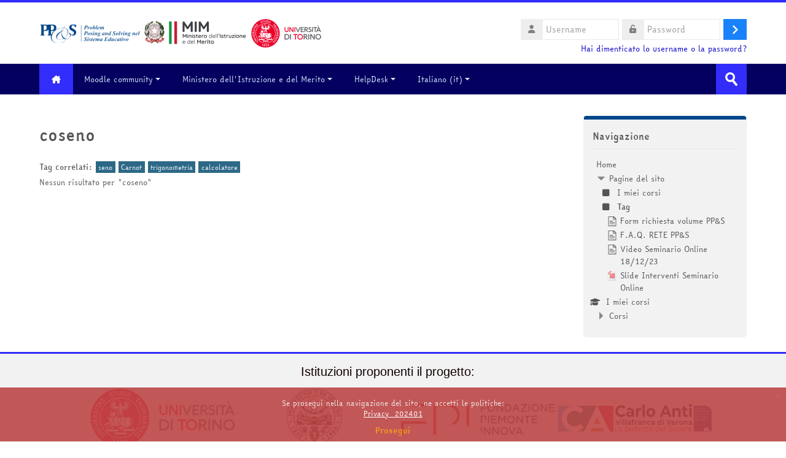

--- FILE ---
content_type: text/html; charset=utf-8
request_url: https://minerva.miurprogettopps.unito.it/tag/index.php?tc=1&tag=coseno
body_size: 10741
content:
<!DOCTYPE html>
<html  dir="ltr" lang="it" xml:lang="it">
<head>
    <title>Tag - coseno | PPS</title>
    <link rel="shortcut icon" href="https://minerva.miurprogettopps.unito.it/pluginfile.php/1/theme_lambda/favicon/1768384502/PPSlogo-removebg-preview.png" />
    <meta http-equiv="Content-Type" content="text/html; charset=utf-8" />
<meta name="keywords" content="moodle, Tag - coseno | PPS" />
<link rel="stylesheet" type="text/css" href="https://minerva.miurprogettopps.unito.it/theme/yui_combo.php?rollup/3.17.2/yui-moodlesimple.css" /><script id="firstthemesheet" type="text/css">/** Required in order to fix style inclusion problems in IE with YUI **/</script><link rel="stylesheet" type="text/css" href="https://minerva.miurprogettopps.unito.it/theme/styles.php/lambda/1768384502_1768385249/all" />
<script>
//<![CDATA[
var M = {}; M.yui = {};
M.pageloadstarttime = new Date();
M.cfg = {"wwwroot":"https:\/\/minerva.miurprogettopps.unito.it","homeurl":{},"sesskey":"AZdyRmPRqf","sessiontimeout":"14400","sessiontimeoutwarning":1200,"themerev":"1768384502","slasharguments":1,"theme":"lambda","iconsystemmodule":"core\/icon_system_fontawesome","jsrev":"1768384502","admin":"admin","svgicons":true,"usertimezone":"Europa\/Roma","language":"it","courseId":1,"courseContextId":25,"contextid":1,"contextInstanceId":0,"langrev":1768384502,"templaterev":"1768384503","developerdebug":true};var yui1ConfigFn = function(me) {if(/-skin|reset|fonts|grids|base/.test(me.name)){me.type='css';me.path=me.path.replace(/\.js/,'.css');me.path=me.path.replace(/\/yui2-skin/,'/assets/skins/sam/yui2-skin')}};
var yui2ConfigFn = function(me) {var parts=me.name.replace(/^moodle-/,'').split('-'),component=parts.shift(),module=parts[0],min='-min';if(/-(skin|core)$/.test(me.name)){parts.pop();me.type='css';min=''}
if(module){var filename=parts.join('-');me.path=component+'/'+module+'/'+filename+min+'.'+me.type}else{me.path=component+'/'+component+'.'+me.type}};
YUI_config = {"debug":true,"base":"https:\/\/minerva.miurprogettopps.unito.it\/lib\/yuilib\/3.17.2\/","comboBase":"https:\/\/minerva.miurprogettopps.unito.it\/theme\/yui_combo.php?","combine":true,"filter":"RAW","insertBefore":"firstthemesheet","groups":{"yui2":{"base":"https:\/\/minerva.miurprogettopps.unito.it\/lib\/yuilib\/2in3\/2.9.0\/build\/","comboBase":"https:\/\/minerva.miurprogettopps.unito.it\/theme\/yui_combo.php?","combine":true,"ext":false,"root":"2in3\/2.9.0\/build\/","patterns":{"yui2-":{"group":"yui2","configFn":yui1ConfigFn}}},"moodle":{"name":"moodle","base":"https:\/\/minerva.miurprogettopps.unito.it\/theme\/yui_combo.php?m\/1768384502\/","combine":true,"comboBase":"https:\/\/minerva.miurprogettopps.unito.it\/theme\/yui_combo.php?","ext":false,"root":"m\/1768384502\/","patterns":{"moodle-":{"group":"moodle","configFn":yui2ConfigFn}},"filter":"DEBUG","modules":{"moodle-core-actionmenu":{"requires":["base","event","node-event-simulate"]},"moodle-core-blocks":{"requires":["base","node","io","dom","dd","dd-scroll","moodle-core-dragdrop","moodle-core-notification"]},"moodle-core-chooserdialogue":{"requires":["base","panel","moodle-core-notification"]},"moodle-core-dragdrop":{"requires":["base","node","io","dom","dd","event-key","event-focus","moodle-core-notification"]},"moodle-core-event":{"requires":["event-custom"]},"moodle-core-formchangechecker":{"requires":["base","event-focus","moodle-core-event"]},"moodle-core-handlebars":{"condition":{"trigger":"handlebars","when":"after"}},"moodle-core-languninstallconfirm":{"requires":["base","node","moodle-core-notification-confirm","moodle-core-notification-alert"]},"moodle-core-lockscroll":{"requires":["plugin","base-build"]},"moodle-core-maintenancemodetimer":{"requires":["base","node"]},"moodle-core-notification":{"requires":["moodle-core-notification-dialogue","moodle-core-notification-alert","moodle-core-notification-confirm","moodle-core-notification-exception","moodle-core-notification-ajaxexception"]},"moodle-core-notification-dialogue":{"requires":["base","node","panel","escape","event-key","dd-plugin","moodle-core-widget-focusafterclose","moodle-core-lockscroll"]},"moodle-core-notification-alert":{"requires":["moodle-core-notification-dialogue"]},"moodle-core-notification-confirm":{"requires":["moodle-core-notification-dialogue"]},"moodle-core-notification-exception":{"requires":["moodle-core-notification-dialogue"]},"moodle-core-notification-ajaxexception":{"requires":["moodle-core-notification-dialogue"]},"moodle-core-popuphelp":{"requires":["moodle-core-tooltip"]},"moodle-core-tooltip":{"requires":["base","node","io-base","moodle-core-notification-dialogue","json-parse","widget-position","widget-position-align","event-outside","cache-base"]},"moodle-core_availability-form":{"requires":["base","node","event","event-delegate","panel","moodle-core-notification-dialogue","json"]},"moodle-backup-backupselectall":{"requires":["node","event","node-event-simulate","anim"]},"moodle-backup-confirmcancel":{"requires":["node","node-event-simulate","moodle-core-notification-confirm"]},"moodle-course-categoryexpander":{"requires":["node","event-key"]},"moodle-course-dragdrop":{"requires":["base","node","io","dom","dd","dd-scroll","moodle-core-dragdrop","moodle-core-notification","moodle-course-coursebase","moodle-course-util"]},"moodle-course-management":{"requires":["base","node","io-base","moodle-core-notification-exception","json-parse","dd-constrain","dd-proxy","dd-drop","dd-delegate","node-event-delegate"]},"moodle-course-util":{"requires":["node"],"use":["moodle-course-util-base"],"submodules":{"moodle-course-util-base":{},"moodle-course-util-section":{"requires":["node","moodle-course-util-base"]},"moodle-course-util-cm":{"requires":["node","moodle-course-util-base"]}}},"moodle-form-dateselector":{"requires":["base","node","overlay","calendar"]},"moodle-form-passwordunmask":{"requires":[]},"moodle-form-shortforms":{"requires":["node","base","selector-css3","moodle-core-event"]},"moodle-question-chooser":{"requires":["moodle-core-chooserdialogue"]},"moodle-question-preview":{"requires":["base","dom","event-delegate","event-key","core_question_engine"]},"moodle-question-searchform":{"requires":["base","node"]},"moodle-availability_completion-form":{"requires":["base","node","event","moodle-core_availability-form"]},"moodle-availability_date-form":{"requires":["base","node","event","io","moodle-core_availability-form"]},"moodle-availability_grade-form":{"requires":["base","node","event","moodle-core_availability-form"]},"moodle-availability_group-form":{"requires":["base","node","event","moodle-core_availability-form"]},"moodle-availability_grouping-form":{"requires":["base","node","event","moodle-core_availability-form"]},"moodle-availability_profile-form":{"requires":["base","node","event","moodle-core_availability-form"]},"moodle-mod_assign-history":{"requires":["node","transition"]},"moodle-mod_attendance-groupfilter":{"requires":["base","node"]},"moodle-mod_customcert-rearrange":{"requires":["dd-delegate","dd-drag"]},"moodle-mod_quiz-autosave":{"requires":["base","node","event","event-valuechange","node-event-delegate","io-form"]},"moodle-mod_quiz-dragdrop":{"requires":["base","node","io","dom","dd","dd-scroll","moodle-core-dragdrop","moodle-core-notification","moodle-mod_quiz-quizbase","moodle-mod_quiz-util-base","moodle-mod_quiz-util-page","moodle-mod_quiz-util-slot","moodle-course-util"]},"moodle-mod_quiz-modform":{"requires":["base","node","event"]},"moodle-mod_quiz-questionchooser":{"requires":["moodle-core-chooserdialogue","moodle-mod_quiz-util","querystring-parse"]},"moodle-mod_quiz-quizbase":{"requires":["base","node"]},"moodle-mod_quiz-toolboxes":{"requires":["base","node","event","event-key","io","moodle-mod_quiz-quizbase","moodle-mod_quiz-util-slot","moodle-core-notification-ajaxexception"]},"moodle-mod_quiz-util":{"requires":["node","moodle-core-actionmenu"],"use":["moodle-mod_quiz-util-base"],"submodules":{"moodle-mod_quiz-util-base":{},"moodle-mod_quiz-util-slot":{"requires":["node","moodle-mod_quiz-util-base"]},"moodle-mod_quiz-util-page":{"requires":["node","moodle-mod_quiz-util-base"]}}},"moodle-mod_scheduler-delselected":{"requires":["base","node","event"]},"moodle-mod_scheduler-saveseen":{"requires":["base","node","event"]},"moodle-mod_scheduler-studentlist":{"requires":["base","node","event","io"]},"moodle-message_airnotifier-toolboxes":{"requires":["base","node","io"]},"moodle-filter_glossary-autolinker":{"requires":["base","node","io-base","json-parse","event-delegate","overlay","moodle-core-event","moodle-core-notification-alert","moodle-core-notification-exception","moodle-core-notification-ajaxexception"]},"moodle-filter_mathjaxloader-loader":{"requires":["moodle-core-event"]},"moodle-editor_atto-editor":{"requires":["node","transition","io","overlay","escape","event","event-simulate","event-custom","node-event-html5","node-event-simulate","yui-throttle","moodle-core-notification-dialogue","moodle-core-notification-confirm","moodle-editor_atto-rangy","handlebars","timers","querystring-stringify"]},"moodle-editor_atto-plugin":{"requires":["node","base","escape","event","event-outside","handlebars","event-custom","timers","moodle-editor_atto-menu"]},"moodle-editor_atto-menu":{"requires":["moodle-core-notification-dialogue","node","event","event-custom"]},"moodle-editor_atto-rangy":{"requires":[]},"moodle-report_eventlist-eventfilter":{"requires":["base","event","node","node-event-delegate","datatable","autocomplete","autocomplete-filters"]},"moodle-report_loglive-fetchlogs":{"requires":["base","event","node","io","node-event-delegate"]},"moodle-gradereport_history-userselector":{"requires":["escape","event-delegate","event-key","handlebars","io-base","json-parse","moodle-core-notification-dialogue"]},"moodle-qbank_editquestion-chooser":{"requires":["moodle-core-chooserdialogue"]},"moodle-tool_capability-search":{"requires":["base","node"]},"moodle-tool_lp-dragdrop-reorder":{"requires":["moodle-core-dragdrop"]},"moodle-tool_monitor-dropdown":{"requires":["base","event","node"]},"moodle-assignfeedback_editpdf-editor":{"requires":["base","event","node","io","graphics","json","event-move","event-resize","transition","querystring-stringify-simple","moodle-core-notification-dialog","moodle-core-notification-alert","moodle-core-notification-warning","moodle-core-notification-exception","moodle-core-notification-ajaxexception"]},"moodle-atto_accessibilitychecker-button":{"requires":["color-base","moodle-editor_atto-plugin"]},"moodle-atto_accessibilityhelper-button":{"requires":["moodle-editor_atto-plugin"]},"moodle-atto_align-button":{"requires":["moodle-editor_atto-plugin"]},"moodle-atto_bold-button":{"requires":["moodle-editor_atto-plugin"]},"moodle-atto_charmap-button":{"requires":["moodle-editor_atto-plugin"]},"moodle-atto_chemistry-button":{"requires":["moodle-editor_atto-plugin","moodle-core-event","io","event-valuechange","tabview","array-extras"]},"moodle-atto_clear-button":{"requires":["moodle-editor_atto-plugin"]},"moodle-atto_collapse-button":{"requires":["moodle-editor_atto-plugin"]},"moodle-atto_emojipicker-button":{"requires":["moodle-editor_atto-plugin"]},"moodle-atto_emoticon-button":{"requires":["moodle-editor_atto-plugin"]},"moodle-atto_equation-button":{"requires":["moodle-editor_atto-plugin","moodle-core-event","io","event-valuechange","tabview","array-extras"]},"moodle-atto_h5p-button":{"requires":["moodle-editor_atto-plugin"]},"moodle-atto_html-beautify":{},"moodle-atto_html-button":{"requires":["promise","moodle-editor_atto-plugin","moodle-atto_html-beautify","moodle-atto_html-codemirror","event-valuechange"]},"moodle-atto_html-codemirror":{"requires":["moodle-atto_html-codemirror-skin"]},"moodle-atto_image-button":{"requires":["moodle-editor_atto-plugin"]},"moodle-atto_indent-button":{"requires":["moodle-editor_atto-plugin"]},"moodle-atto_italic-button":{"requires":["moodle-editor_atto-plugin"]},"moodle-atto_link-button":{"requires":["moodle-editor_atto-plugin"]},"moodle-atto_managefiles-button":{"requires":["moodle-editor_atto-plugin"]},"moodle-atto_managefiles-usedfiles":{"requires":["node","escape"]},"moodle-atto_media-button":{"requires":["moodle-editor_atto-plugin","moodle-form-shortforms"]},"moodle-atto_noautolink-button":{"requires":["moodle-editor_atto-plugin"]},"moodle-atto_orderedlist-button":{"requires":["moodle-editor_atto-plugin"]},"moodle-atto_recordrtc-button":{"requires":["moodle-editor_atto-plugin","moodle-atto_recordrtc-recording"]},"moodle-atto_recordrtc-recording":{"requires":["moodle-atto_recordrtc-button"]},"moodle-atto_rtl-button":{"requires":["moodle-editor_atto-plugin"]},"moodle-atto_smiles":{"requires":["moodle-editor_atto-plugin"]},"moodle-atto_strike-button":{"requires":["moodle-editor_atto-plugin"]},"moodle-atto_subscript-button":{"requires":["moodle-editor_atto-plugin"]},"moodle-atto_superscript-button":{"requires":["moodle-editor_atto-plugin"]},"moodle-atto_table-button":{"requires":["moodle-editor_atto-plugin","moodle-editor_atto-menu","event","event-valuechange"]},"moodle-atto_title-button":{"requires":["moodle-editor_atto-plugin"]},"moodle-atto_underline-button":{"requires":["moodle-editor_atto-plugin"]},"moodle-atto_undo-button":{"requires":["moodle-editor_atto-plugin"]},"moodle-atto_unorderedlist-button":{"requires":["moodle-editor_atto-plugin"]}}},"gallery":{"name":"gallery","base":"https:\/\/minerva.miurprogettopps.unito.it\/lib\/yuilib\/gallery\/","combine":true,"comboBase":"https:\/\/minerva.miurprogettopps.unito.it\/theme\/yui_combo.php?","ext":false,"root":"gallery\/1768384502\/","patterns":{"gallery-":{"group":"gallery"}}}},"modules":{"core_filepicker":{"name":"core_filepicker","fullpath":"https:\/\/minerva.miurprogettopps.unito.it\/lib\/javascript.php\/1768384502\/repository\/filepicker.js","requires":["base","node","node-event-simulate","json","async-queue","io-base","io-upload-iframe","io-form","yui2-treeview","panel","cookie","datatable","datatable-sort","resize-plugin","dd-plugin","escape","moodle-core_filepicker","moodle-core-notification-dialogue"]},"core_comment":{"name":"core_comment","fullpath":"https:\/\/minerva.miurprogettopps.unito.it\/lib\/javascript.php\/1768384502\/comment\/comment.js","requires":["base","io-base","node","json","yui2-animation","overlay","escape"]},"mathjax":{"name":"mathjax","fullpath":"https:\/\/cdn.jsdelivr.net\/npm\/mathjax@2.7.9\/MathJax.js?delayStartupUntil=configured"}}};
M.yui.loader = {modules: {}};

//]]>
</script>
    <meta name="viewport" content="width=device-width, initial-scale=1.0">
    <!-- Google web fonts -->
    </head>

<body  id="page-tag-index" class="format-site  path-tag chrome dir-ltr lang-it yui-skin-sam yui3-skin-sam minerva-miurprogettopps-unito-it pagelayout-standard course-1 context-1 columns3 has-region-side-pre has-region-side-post empty-region-side-pre used-region-side-post blockstyle-01">

<div>
    <a class="sr-only sr-only-focusable" href="#maincontent">Vai al contenuto principale</a>
</div><script src="https://minerva.miurprogettopps.unito.it/lib/javascript.php/1768384502/lib/polyfills/polyfill.js"></script>
<script src="https://minerva.miurprogettopps.unito.it/theme/yui_combo.php?rollup/3.17.2/yui-moodlesimple.js"></script><script src="https://minerva.miurprogettopps.unito.it/theme/jquery.php/core/jquery-3.6.1.js"></script>
<script src="https://minerva.miurprogettopps.unito.it/lib/javascript.php/1768384502/lib/javascript-static.js"></script>
<script>
//<![CDATA[
document.body.className += ' jsenabled';
//]]>
</script>



<div id="wrapper">



<header id="page-header" class="clearfix">              	
		<div class="container-fluid">    
	<div class="row-fluid">

				<div class="span6">
			<div class="logo-header">
				<a class="logo" href="https://minerva.miurprogettopps.unito.it" title="Home">
					<img src="//minerva.miurprogettopps.unito.it/pluginfile.php/1/theme_lambda/logo/1768384502/LogoAlto_V14122022.png" class="img-responsive" alt="logo" />				</a>
			</div>
		</div>
		      	

		<div class="span6 login-header">
			<div class="profileblock">

				
				<form class="navbar-form pull-right" method="post" action="https://minerva.miurprogettopps.unito.it/login/index.php">
						<div id="block-login">
							<div id="user"><i class="fas fa-user"></i></div>
							<label for="inputName" class="lambda-sr-only">Username</label>
							<input type="hidden" name="logintoken" value="AcZAf7VxtcEgmwPaFyTcFR40k9rxVz8S" />
							<input id="inputName" class="span2" type="text" name="username" placeholder="Username">
								<div id="pass"><i class="fas fa-unlock-alt"></i></div>
								<label for="inputPassword" class="lambda-sr-only">Password</label>
								<input id="inputPassword" class="span2" type="password" name="password" placeholder="Password">
									<button type="submit" id="submit"><span class="lambda-sr-only">Login</span></button>
								</div>

								<div class="forgotpass">
																		<a target="_self" href="https://minerva.miurprogettopps.unito.it/login/forgot_password.php">Hai dimenticato lo username o la password?</a>
									 
								</div>

							</form>
							
							
						</div>
					</div>

				</div>
			</div>
               
</header>
<header class="navbar">
    <nav class="navbar-inner">
        <div class="lambda-custom-menu container-fluid">
            <a class="brand" href="https://minerva.miurprogettopps.unito.it/?redirect=0"><i class="fa-solid fa-house-chimney"></i></a>            <button class="btn btn-navbar" data-toggle="collapse" data-target=".nav-collapse">
                <span class="icon-bar"></span>
                <span class="icon-bar"></span>
                <span class="icon-bar"></span>
            </button>
            <div class="nav-collapse collapse">
                <ul class="nav"><li class="dropdown"><a href="https://moodle.org" class="dropdown-toggle" data-toggle="dropdown">Moodle community<div class="caret"></div></a><ul class="dropdown-menu"><li><a title="Moodle Docs" href="http://docs.moodle.org">Moodle Docs</a></li><li><a href="http://redpithemes.com/Documentation/assets/typography.html">Documentazione Tema</a></li><li><a href="https://fontawesome.com/v4.7/icons/">Icone compatibili</a></li></ul><li class="dropdown"><a href="#cm_submenu_2" class="dropdown-toggle" data-toggle="dropdown">Ministero dell'Istruzione e del Merito<div class="caret"></div></a><ul class="dropdown-menu"><li><a href="https://www.miur.gov.it/it/web/guest/home">sito del Ministero dell'Istruzione e del Merito</a></li></ul><li class="dropdown"><a href="#cm_submenu_3" class="dropdown-toggle" data-toggle="dropdown">HelpDesk<div class="caret"></div></a><ul class="dropdown-menu"><li><a href="https://minerva.miurprogettopps.unito.it/helpdesk/index.php?t=tcre">Crea un nuovo Ticket</a></li><li><a href="https://minerva.miurprogettopps.unito.it/helpdesk/index.php?t=tmop">Visualizza i miei Ticket</a></li></ul><li class="dropdown langmenu"><a href="" class="dropdown-toggle" data-toggle="dropdown" title="Lingua">Italiano ‎(it)‎<div class="caret"></div></a><ul class="dropdown-menu"><li><a title="English ‎(en)‎" href="https://minerva.miurprogettopps.unito.it/tag/index.php?tc=1&amp;tag=coseno&amp;lang=en">English ‎(en)‎</a></li><li><a title="Italiano ‎(it)‎" href="https://minerva.miurprogettopps.unito.it/tag/index.php?tc=1&amp;tag=coseno&amp;lang=it">Italiano ‎(it)‎</a></li></ul></ul>                <ul class="nav pull-right">
                    <li></li>
                </ul>
                
                                
                                <form id="search" action="https://minerva.miurprogettopps.unito.it/course/search.php" >
                	<label for="coursesearchbox" class="lambda-sr-only">Cerca corsi</label>						
					<input id="coursesearchbox" type="text" onFocus="if(this.value =='Cerca corsi' ) this.value=''" onBlur="if(this.value=='') this.value='Cerca corsi'" value="Cerca corsi" name="search" >
					<button type="submit"><span class="lambda-sr-only">Invia</span></button>						
				</form>
                                
            </div>
        </div>
    </nav>
</header>


<!-- Start Main Regions -->
<div id="page" class="container-fluid">

    <div id ="page-header-nav" class="clearfix">
    	    </div>

    <div id="page-content" class="row-fluid">
        <div id="region-bs-main-and-pre" class="span9">
            <div class="row-fluid">
            	                <section id="region-main" class="span8">
                                    <span class="notifications" id="user-notifications"></span><div role="main"><span id="maincontent"></span><h2>coseno</h2><div class="tag_list hideoverlimit tag-relatedtags">
        <b>Tag correlati:</b>
    <ul class="inline-list">
            <li >
                <a href="https://minerva.miurprogettopps.unito.it/tag/index.php?tc=1&amp;tag=seno" class="badge badge-info " >
                    seno</a>
            </li>
            <li >
                <a href="https://minerva.miurprogettopps.unito.it/tag/index.php?tc=1&amp;tag=Carnot" class="badge badge-info " >
                    Carnot</a>
            </li>
            <li >
                <a href="https://minerva.miurprogettopps.unito.it/tag/index.php?tc=1&amp;tag=trigonometria" class="badge badge-info " >
                    trigonometria</a>
            </li>
            <li >
                <a href="https://minerva.miurprogettopps.unito.it/tag/index.php?tc=1&amp;tag=calcolatore" class="badge badge-info " >
                    calcolatore</a>
            </li>
    </ul>
    </div><div class="tag-noresults">Nessun risultato per "coseno"</div></div>                </section>
                <aside id="block-region-side-pre" class="span4 desktop-first-column pull-right block-region" data-blockregion="side-pre" data-droptarget="1"></aside>            </div>
        </div>
        <aside id="block-region-side-post" class="span3 block-region" data-blockregion="side-post" data-droptarget="1"><a href="#sb-2" class="sr-only sr-only-focusable">Salta Navigazione</a>

<section id="inst48098"
     class=" block_navigation block  card mb-3"
     role="navigation"
     data-block="navigation"
     data-instance-id="48098"
          aria-labelledby="instance-48098-header"
     >

    <div class="card-body p-3">

            <h5 id="instance-48098-header" class="card-title d-inline">Navigazione</h5>


        <div class="card-text content mt-3">
            <ul class="block_tree list" role="tree" data-ajax-loader="block_navigation/nav_loader"><li class="type_unknown depth_1 contains_branch" role="treeitem" aria-expanded="true" aria-owns="random697018e2248f62_group" data-collapsible="false" aria-labelledby="random697018e2248f61_label_1_1"><p class="tree_item branch canexpand navigation_node"><a tabindex="-1" id="random697018e2248f61_label_1_1" href="https://minerva.miurprogettopps.unito.it/">Home</a></p><ul id="random697018e2248f62_group" role="group"><li class="type_course depth_2 contains_branch" role="treeitem" aria-expanded="true" aria-owns="random697018e2248f64_group" aria-labelledby="random697018e2248f63_label_2_2"><p class="tree_item branch"><span tabindex="-1" id="random697018e2248f63_label_2_2" title="E-Learning PP&amp;S">Pagine del sito</span></p><ul id="random697018e2248f64_group" role="group"><li class="type_custom depth_3 item_with_icon" role="treeitem" aria-labelledby="random697018e2248f65_label_3_4"><p class="tree_item hasicon"><a tabindex="-1" id="random697018e2248f65_label_3_4" href="https://minerva.miurprogettopps.unito.it/my/courses.php"><i class="icon fa fa-square fa-fw navicon" aria-hidden="true"  ></i><span class="item-content-wrap">I miei corsi</span></a></p></li><li class="type_setting depth_3 item_with_icon current_branch" role="treeitem" aria-labelledby="random697018e2248f65_label_3_5"><p class="tree_item hasicon active_tree_node"><a tabindex="-1" id="random697018e2248f65_label_3_5" href="https://minerva.miurprogettopps.unito.it/tag/search.php"><i class="icon fa fa-square fa-fw navicon" aria-hidden="true"  ></i><span class="item-content-wrap">Tag</span></a></p></li><li class="type_activity depth_3 item_with_icon" role="treeitem" aria-labelledby="random697018e2248f65_label_3_7"><p class="tree_item hasicon"><a tabindex="-1" id="random697018e2248f65_label_3_7" title="Pagina" href="https://minerva.miurprogettopps.unito.it/mod/page/view.php?id=215605"><img class="icon navicon" alt="Pagina" title="Pagina" src="https://minerva.miurprogettopps.unito.it/theme/image.php/lambda/page/1768384502/monologo" /><span class="item-content-wrap">Form richiesta volume PP&amp;S</span></a></p></li><li class="type_activity depth_3 item_with_icon" role="treeitem" aria-labelledby="random697018e2248f65_label_3_9"><p class="tree_item hasicon"><a tabindex="-1" id="random697018e2248f65_label_3_9" title="Pagina" href="https://minerva.miurprogettopps.unito.it/mod/page/view.php?id=239920"><img class="icon navicon" alt="Pagina" title="Pagina" src="https://minerva.miurprogettopps.unito.it/theme/image.php/lambda/page/1768384502/monologo" /><span class="item-content-wrap">F.A.Q. RETE PP&amp;S</span></a></p></li><li class="type_activity depth_3 item_with_icon" role="treeitem" aria-labelledby="random697018e2248f65_label_3_10"><p class="tree_item hasicon"><a tabindex="-1" id="random697018e2248f65_label_3_10" title="Pagina" href="https://minerva.miurprogettopps.unito.it/mod/page/view.php?id=236440"><img class="icon navicon" alt="Pagina" title="Pagina" src="https://minerva.miurprogettopps.unito.it/theme/image.php/lambda/page/1768384502/monologo" /><span class="item-content-wrap">Video Seminario Online 18/12/23</span></a></p></li><li class="type_activity depth_3 item_with_icon" role="treeitem" aria-labelledby="random697018e2248f65_label_3_11"><p class="tree_item hasicon"><a tabindex="-1" id="random697018e2248f65_label_3_11" title="File" href="https://minerva.miurprogettopps.unito.it/mod/resource/view.php?id=236430"><img class="icon navicon" alt="File" title="File" src="https://minerva.miurprogettopps.unito.it/theme/image.php/lambda/core/1768384502/f/pdf-24" /><span class="item-content-wrap">Slide Interventi Seminario Online</span></a></p></li></ul></li><li class="type_system depth_2 item_with_icon" role="treeitem" aria-labelledby="random697018e2248f63_label_2_20"><p class="tree_item hasicon"><a tabindex="-1" id="random697018e2248f63_label_2_20" href="https://minerva.miurprogettopps.unito.it/my/courses.php"><i class="icon fa fa-graduation-cap fa-fw navicon" aria-hidden="true"  ></i><span class="item-content-wrap">I miei corsi</span></a></p></li><li class="type_system depth_2 contains_branch" role="treeitem" aria-expanded="false" data-requires-ajax="true" data-loaded="false" data-node-id="expandable_branch_0_courses" data-node-key="courses" data-node-type="0" aria-labelledby="random697018e2248f63_label_2_21"><p class="tree_item branch" id="expandable_branch_0_courses"><a tabindex="-1" id="random697018e2248f63_label_2_21" href="https://minerva.miurprogettopps.unito.it/course/index.php">Corsi</a></p></li></ul></li></ul>
            <div class="footer"></div>
            
        </div>

    </div>

</section>

  <span id="sb-2"></span></aside>    </div>
    
    <!-- End Main Regions -->

    <a href="#top" class="back-to-top"><span class="lambda-sr-only">Indietro</span></a>

	</div>
		<footer id="page-footer" class="container-fluid">
			<div class="row-fluid">
		<aside id="block-region-footer-left" class="span4 block-region" data-blockregion="footer-left" data-droptarget="1"></aside><aside id="block-region-footer-middle" class="span4 block-region" data-blockregion="footer-middle" data-droptarget="1"></aside><aside id="block-region-footer-right" class="span4 block-region" data-blockregion="footer-right" data-droptarget="1"></aside> 	</div>

	<div class="footerlinks">
    	<div class="row-fluid">
    		<p class="helplink"></p>
    		<div class="footnote"><div style="text-align:center;font-family:arial, helvetica;font-size:1.5em;margin-left:auto;margin-right:auto;font-weight:normal;">
    Istituzioni proponenti il progetto:   </div>
<div class="row-fluid text-center" style="margin-top:20px;">
    <div class="image-box span3">
        <img src="https://minerva.miurprogettopps.unito.it/images/footer/logo_new_orizzontale_2022-23.svg" alt="" style="font-size:0.8em;" width="250" />
    </div>
    <div class="image-box span3">
        <img src="/images/footer/polito.png" alt="POLITO" style="font-size:0.8em;" width="90" height="90" />
    </div>
    <div class="image-box span3" style="padding-top:25px;">
        <img src="https://minerva.miurprogettopps.unito.it/images/footer/logo_pi.png" alt="" width="250" />
    </div>
    <div class="image-box span3" style="padding-top:25px;">
        <img src="https://minerva.miurprogettopps.unito.it/images/footer/LogoAnti2022.png" alt="" width="250" />
    </div>
</div></div>		</div>
        
            		
    	        
   	</div>
<div class='ilearnfooter'>
		Servizio realizzato presso il <a href="http://www.di.unito.it"><img style='height:24px;' src="https://minerva.miurprogettopps.unito.it/theme/image.php/lambda/theme/1768384502/sictlogo" alt="Servizi ICT">  Dipartimento di Informatica - Servizi ICT</a> - Page Served By Apollo4    		<br />
 		<p>
    	<a href="http://validator.w3.org/check?uri=referer"><img src="https://minerva.miurprogettopps.unito.it/theme/image.php/lambda/theme/1768384502/valid-html5" height="31" width="88" /></a>
 		<a href="http://www.easyreading.it"><img src="https://minerva.miurprogettopps.unito.it/theme/image.php/lambda/theme/1768384502/LOGO-2016-EasyReading-Font-neg" alt="EasyReading Logo" height="31" /></a>

  		</p>
	</div>
<div class="logininfo">Ospite (<a href="https://minerva.miurprogettopps.unito.it/login/index.php">Login</a>)</div>	</footer>
</div>
<script>(function($) {
	$(document).ready(function(){

	function refreshlogs() {
		$('.reportbuilder-table .dropdown .dropdown-menu a.dropdown-item[data-action="report-action-popup"]').each(function(){
			var action = $(this).attr("data-popup-action");
			var replace = action.indexOf("\\\/");
			if (replace != -1) {
				var newattrval = action.replaceAll("\\","");
				$(this).attr("data-popup-action",newattrval);
			}
		});
	}

	// RE-ENABLED BY RABSER on 20250807
	//$(".path-grade.ver-m41 .tertiary-navigation-selector .select-menu .dropdown-menu li:first-child li.dropdown-item:nth-child(5)").remove();
	//$(".path-grade.ver-m41 .tertiary-navigation-selector .select-menu .dropdown-menu li:first-child li.dropdown-item:nth-child(6)").remove();
	//$(".path-grade.ver-m41 .block.block_settings .block_tree.list li.contains_branch:first-child li.item_with_icon:nth-child(4)").remove();
	//$(".path-grade.ver-m41 .block.block_settings .block_tree.list li.contains_branch:first-child li.item_with_icon:nth-child(5)").remove();
	
	$(".message.clickable.d-flex").last().focus({focusVisible: true});

	$(".format-tiles.editing li.course-section .course-content-item-content").removeClass("show");
	$(".path-course.format-topics .course-content-item-content.collapse.show").addClass("in");
	$(".path-course.format-weeks .course-content-item-content.collapse.show").addClass("in");
	$(".editing .cm_action_menu .dropdown-item.editing_moveleft").click(function(event) {
		event.preventDefault();
		var listItem = $(this).closest("li");
		listItem.removeClass("indented");
	});
	$(".initials-selector .initialswidget").on("click", function(){
		$(".initials-selector .initialsdropdown.dropdown-menu").toggleClass("show");
	});
	$(".initials-selector .initialsdropdown .btn-outline-secondary").on("click", function(){
		$(".initials-selector .initialsdropdown.dropdown-menu").removeClass("show");
	});		

	$('.select-menu ul.dropdown-menu li.dropdown-item').each(function(){
		const url = $(this).attr("data-value");
		this.innerHTML = '<a href="'+ url +'">' + this.innerHTML +'</a>';
	});

	var pageURL = $(location).attr("href");
	if (pageURL.indexOf("message/index.php?view=contactrequests") >= 0) {
		$(".nav-pills .nav-item:first-child:not(.checked)").removeClass("active");
		$(".nav-pills .nav-item:nth-child(2):not(.checked)").addClass("active");
		$(".nav-pills .nav-item").addClass("checked");

		$(".body-container .tab-content .tab-pane:nth-child(2):not(.checked)").addClass("in");
		$(".body-container .tab-content .tab-pane:first-child:not(.checked)").removeClass("in");
		$(".body-container .tab-content .tab-pane").addClass("checked");

		$(".nav-pills .nav-item .nav-link[data-action='show-contacts-section']").on("click", function(){
			$(".body-container .tab-content .tab-pane").removeClass("show");
		});
		$(".nav-pills .nav-item .nav-link[data-action='show-requests-section']").on("click", function(){
			$(".body-container .tab-content .tab-pane").removeClass("show");
		});
	}

	if (pageURL.indexOf("admin/tasklogs.php") >= 0) {
		refreshlogs();
		$(document).on('click', '.pagination .page-link, a[data-action="showcount"]', function(event) {
			setTimeout(function() {
				refreshlogs();
			}, 500);
		});
		$(document).on('click', '#filters input[type="submit"]', function(event) {
			setTimeout(function() {
				refreshlogs();
			}, 500);
		});
	}

	var offset = 1;
    var duration = 1;
    jQuery(window).scroll(function() {
        if (jQuery(this).scrollTop() > offset) {
            jQuery('.back-to-top').fadeIn(duration);
        } else {
            jQuery('.back-to-top').fadeOut(duration);
        }
	});
	jQuery('.back-to-top').click(function(event) {
    	event.preventDefault();
    	jQuery('html, body').animate({scrollTop: 0}, duration);
    	return false;
	});

	var pathname = window.location.href;
	var index = pathname.indexOf("&section=");
	var backlink = pathname.substring(0,index);
	$("#back-to-main-link").attr('href', backlink);
	
	$(document).on('click', 'button[data-toggle="dropdown"], .action-menu a[data-toggle="dropdown"], .lambda-custom-menu .nav-collapse.in a[data-toggle="dropdown"], .ml-auto.dropdown a[data-toggle="dropdown"], .tertiary-navigation-selector .dropdown.select-menu .btn[data-toggle="dropdown"]', function(event) {
		event.preventDefault();
  		$(this).next('.dropdown-menu').slideToggle("fast");
	});
	$(document).on('click', function (e) {
    	if(!$('button[data-toggle="dropdown"]').is(e.target) && !$('button[data-toggle="dropdown"]').has(e.target).length && !$('a[data-toggle="dropdown"]').is(e.target) && !$('a[data-toggle="dropdown"]').has(e.target).length && !$('.btn[data-toggle="dropdown"]').is(e.target) && !$('.btn[data-toggle="dropdown"]').has(e.target).length && !$(".atto_hasmenu").is(e.target) && !$(".reportbuilder-filters-sidebar *").is(e.target)){
        	$('.dropdown .dropdown-menu:not(.lambda-login)').slideUp("fast");
    	}                       
	});
	$(document).on('click', '.modchooser button[data-action="show-option-summary"], .modchooser button.closeoptionsummary', function(event) {
		$('.carousel-item[data-region="modules"]').toggleClass("active");
		$('.carousel-item[data-region="help"]').toggleClass("active");
	});
	$(document).on('click', '#dynamictabs-tabs .nav-item', function(event) {
		$('#editor-tab').removeClass("active");
	});

	});
}) (jQuery);


var togglesidebar = function() {
  var sidebar_open = Y.one('body').hasClass('sidebar-open');
  if (sidebar_open) {
    Y.one('body').removeClass('sidebar-open');
    M.util.set_user_preference('theme_lambda_sidebar', 'sidebar-closed');
  } else {
    Y.one('body').addClass('sidebar-open');
    M.util.set_user_preference('theme_lambda_sidebar', 'sidebar-open');
  }
};

M.theme_lambda = M.theme_lambda || {};
M.theme_lambda.sidebar =  {
  init: function() {
    Y.one('body').delegate('click', togglesidebar, '#sidebar-btn');
  }
};
</script><script>
//<![CDATA[
var require = {
    baseUrl : 'https://minerva.miurprogettopps.unito.it/lib/requirejs.php/1768384502/',
    // We only support AMD modules with an explicit define() statement.
    enforceDefine: true,
    skipDataMain: true,
    waitSeconds : 0,

    paths: {
        jquery: 'https://minerva.miurprogettopps.unito.it/lib/javascript.php/1768384502/lib/jquery/jquery-3.6.1.min',
        jqueryui: 'https://minerva.miurprogettopps.unito.it/lib/javascript.php/1768384502/lib/jquery/ui-1.13.2/jquery-ui.min',
        jqueryprivate: 'https://minerva.miurprogettopps.unito.it/lib/javascript.php/1768384502/lib/requirejs/jquery-private'
    },

    // Custom jquery config map.
    map: {
      // '*' means all modules will get 'jqueryprivate'
      // for their 'jquery' dependency.
      '*': { jquery: 'jqueryprivate' },
      // Stub module for 'process'. This is a workaround for a bug in MathJax (see MDL-60458).
      '*': { process: 'core/first' },

      // 'jquery-private' wants the real jQuery module
      // though. If this line was not here, there would
      // be an unresolvable cyclic dependency.
      jqueryprivate: { jquery: 'jquery' }
    }
};

//]]>
</script>
<script src="https://minerva.miurprogettopps.unito.it/lib/javascript.php/1768384502/lib/requirejs/require.min.js"></script>
<script>
//<![CDATA[
M.util.js_pending("core/first");
require(['core/first'], function() {
require(['core/prefetch'])
;
require(["media_videojs/loader"], function(loader) {
    loader.setUp('it');
});;
M.util.js_pending('core/tag'); require(['core/tag'], function(amd) {amd.initTagindexPage(); M.util.js_complete('core/tag');});;

require(['jquery'], function($) {
    $('.tag_list .tagmorelink').click(function(e) {
        e.preventDefault();
        $(this).closest('.tag_list').removeClass('hideoverlimit');
    });
    $('.tag_list .taglesslink').click(function(e) {
        e.preventDefault();
        $(this).closest('.tag_list').addClass('hideoverlimit');
    });
});
;
M.util.js_pending('block_settings/settingsblock'); require(['block_settings/settingsblock'], function(amd) {amd.init("48099", null); M.util.js_complete('block_settings/settingsblock');});;
M.util.js_pending('block_navigation/navblock'); require(['block_navigation/navblock'], function(amd) {amd.init("48098"); M.util.js_complete('block_navigation/navblock');});;


require(['jquery', 'tool_policy/jquery-eu-cookie-law-popup', 'tool_policy/policyactions'], function($, Popup, ActionsMod) {
        // Initialise the guest popup.
        $(document).ready(function() {
            // Only show message if there is some policy related to guests.
                // Get localised messages.
                var textmessage = "Se prosegui nella navigazione del sito, ne accetti le politiche:" +
                   "<ul>" +
                   "<li>" +
                   "<a href=\"https://minerva.miurprogettopps.unito.it/admin/tool/policy/view.php?versionid=2&amp;returnurl=https%3A%2F%2Fminerva.miurprogettopps.unito.it%2Ftag%2Findex.php%3Ftc%3D1%26tag%3Dcoseno\" " +
                   "   data-action=\"view-guest\" data-versionid=\"2\" data-behalfid=\"1\" >" +
                   "Privacy_202401" +
                   "</a>" +
                   "</li>" +
                   "" +
                   "</ul>";
                var continuemessage = "Prosegui";

                // Initialize popup.
                $(document.body).addClass('eupopup');
                if ($(".eupopup").length > 0) {
                    $(document).euCookieLawPopup().init({
                        popupPosition: 'bottom',
                        popupTitle: '',
                        popupText: textmessage,
                        buttonContinueTitle: continuemessage,
                        buttonLearnmoreTitle: '',
                        compactStyle: true,
                    });
                }

            // Initialise the JS for the modal window which displays the policy versions.
            ActionsMod.init('[data-action="view-guest"]');
        });
});

;

require(['jquery', 'core/custom_interaction_events'], function($, CustomEvents) {
    CustomEvents.define('#single_select697018e2248f615', [CustomEvents.events.accessibleChange]);
    $('#single_select697018e2248f615').on(CustomEvents.events.accessibleChange, function() {
        var ignore = $(this).find(':selected').attr('data-ignore');
        if (typeof ignore === typeof undefined) {
            $('#single_select_f697018e2248f614').submit();
        }
    });
});
;
M.util.js_pending('core/log'); require(['core/log'], function(amd) {amd.setConfig({"level":"trace"}); M.util.js_complete('core/log');});;
M.util.js_pending('core/page_global'); require(['core/page_global'], function(amd) {amd.init(); M.util.js_complete('core/page_global');});;
M.util.js_pending('core/utility'); require(['core/utility'], function(amd) {M.util.js_complete('core/utility');});;
M.util.js_pending('core/storage_validation'); require(['core/storage_validation'], function(amd) {amd.init(1424104209); M.util.js_complete('core/storage_validation');});
    M.util.js_complete("core/first");
});
//]]>
</script>
<script src="https://minerva.miurprogettopps.unito.it/theme/javascript.php/lambda/1768384502/footer"></script>
<script>
//<![CDATA[
M.str = {"moodle":{"lastmodified":"Ultime modifiche","name":"Nome","error":"Errore","info":"Informazioni","yes":"S\u00ec","no":"No","ok":"OK","viewallcourses":"Visualizza tutti i corsi","cancel":"Annulla","morehelp":"Aiuto ulteriore","loadinghelp":"Caricamento in corso...","confirm":"Conferma","areyousure":"Sei sicuro?","closebuttontitle":"Chiudi","unknownerror":"Errore sconosciuto","file":"File","url":"URL","collapseall":"Minimizza tutto","expandall":"Espandi tutto"},"repository":{"type":"Tipo","size":"Dimensione","invalidjson":"Stringa JSON non valida","nofilesattached":"Non sono presenti file allegati","filepicker":"File picker","logout":"Logout","nofilesavailable":"Non sono presenti file","norepositoriesavailable":"Spiacente, nessuno dei repostory disponibili pu\u00f2 restituire file nel formato richiesto.","fileexistsdialogheader":"Il file esiste gi\u00e0","fileexistsdialog_editor":"Un file con lo stesso nome \u00e8 gi\u00e0 stato allegato al testo che stai modificando.","fileexistsdialog_filemanager":"Un file con lo stesso nome \u00e8 gi\u00e0 stato allegato","renameto":"Rinomina in \"{$a}\"","referencesexist":"Sono presenti {$a} link a questo file","select":"Scegli"},"admin":{"confirmdeletecomments":"Stai per eliminare commenti, sei sicuro ?","confirmation":"Conferma"},"debug":{"debuginfo":"Informazioni di debug","line":"Linea","stacktrace":"Stack trace"},"langconfig":{"labelsep":":\u00a0"}};
//]]>
</script>
<script>
//<![CDATA[
(function() {Y.use("moodle-filter_mathjaxloader-loader",function() {M.filter_mathjaxloader.configure({"mathjaxconfig":"\nMathJax.Hub.Config({\n    config: [\"Accessible.js\", \"Safe.js\"],\n    errorSettings: { message: [\"!\"] },\n    skipStartupTypeset: true,\n    messageStyle: \"none\"\n});\n","lang":"it"});
});
Y.use("moodle-filter_glossary-autolinker",function() {M.filter_glossary.init_filter_autolinking({"courseid":0});
});
M.util.help_popups.setup(Y);
 M.util.js_pending('random697018e2248f616'); Y.on('domready', function() { M.util.js_complete("init");  M.util.js_complete('random697018e2248f616'); });
})();
//]]>
</script>

</body>
</html>